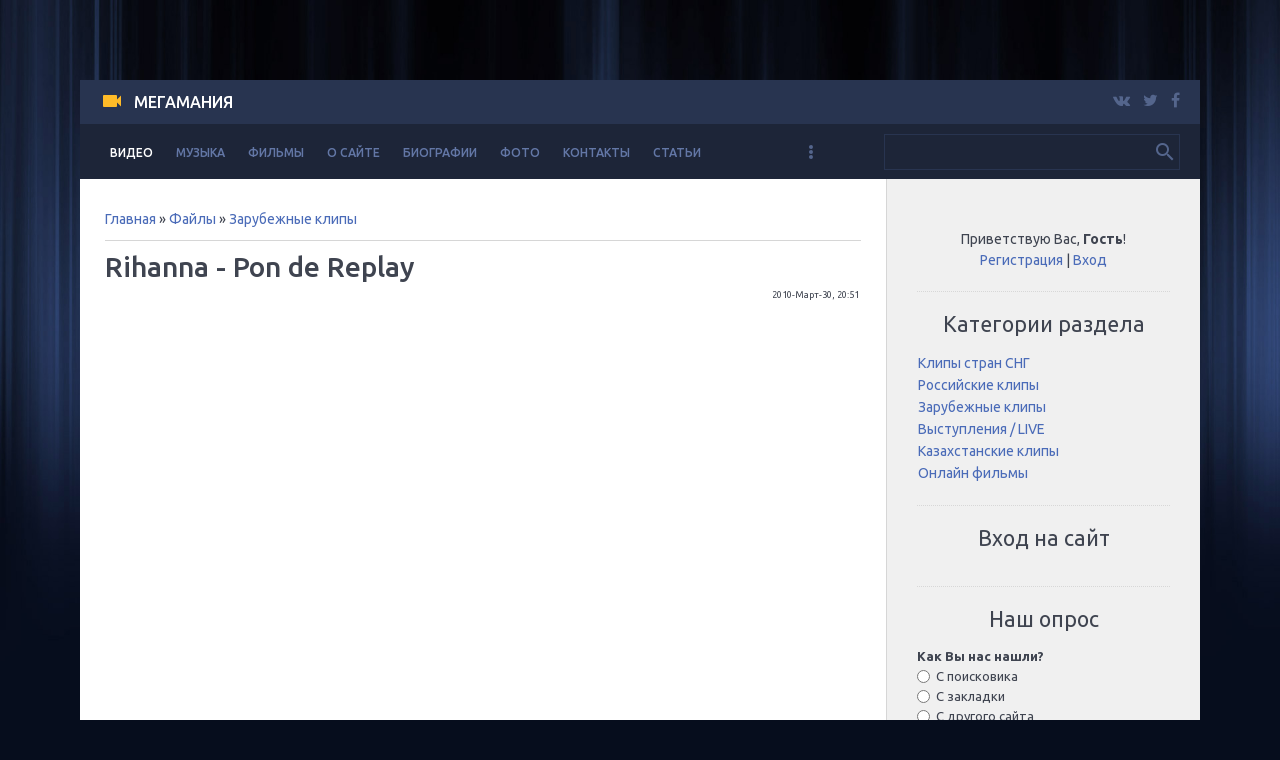

--- FILE ---
content_type: text/html; charset=UTF-8
request_url: https://megamaniya.do.am/load/zarubezhnye_klipy/rihanna_pon_de_replay/1-1-0-1041
body_size: 8571
content:
<!DOCTYPE html>
<html>
<head>
<script type="text/javascript" src="/?3d4p3fNBaDCuke0g3pfImhTA2X9Y5OrZ1lX%3BAfdX5L7TfsNV%5EY%21TtPGDX%5EeyeZJmECQ0vffxT5ilSUXvDc4yUa4j6jQ%5EqpcfiwNAmxVTpHWN3uLjR%5E5X3w6j7B9GYQ84PJbT6%21EQV8g7CfuK0X8Ai6vTViaJCD1GhztjsaN2nYheWMiKVlTmr6J6ZbdNsr%3BJUWZBU%3BALOFKvmy48viP5VPPi"></script>
	<script type="text/javascript">new Image().src = "//counter.yadro.ru/hit;ucoznet?r"+escape(document.referrer)+(screen&&";s"+screen.width+"*"+screen.height+"*"+(screen.colorDepth||screen.pixelDepth))+";u"+escape(document.URL)+";"+Date.now();</script>
	<script type="text/javascript">new Image().src = "//counter.yadro.ru/hit;ucoz_desktop_ad?r"+escape(document.referrer)+(screen&&";s"+screen.width+"*"+screen.height+"*"+(screen.colorDepth||screen.pixelDepth))+";u"+escape(document.URL)+";"+Date.now();</script><script type="text/javascript">
if(typeof(u_global_data)!='object') u_global_data={};
function ug_clund(){
	if(typeof(u_global_data.clunduse)!='undefined' && u_global_data.clunduse>0 || (u_global_data && u_global_data.is_u_main_h)){
		if(typeof(console)=='object' && typeof(console.log)=='function') console.log('utarget already loaded');
		return;
	}
	u_global_data.clunduse=1;
	if('0'=='1'){
		var d=new Date();d.setTime(d.getTime()+86400000);document.cookie='adbetnetshowed=2; path=/; expires='+d;
		if(location.search.indexOf('clk2398502361292193773143=1')==-1){
			return;
		}
	}else{
		window.addEventListener("click", function(event){
			if(typeof(u_global_data.clunduse)!='undefined' && u_global_data.clunduse>1) return;
			if(typeof(console)=='object' && typeof(console.log)=='function') console.log('utarget click');
			var d=new Date();d.setTime(d.getTime()+86400000);document.cookie='adbetnetshowed=1; path=/; expires='+d;
			u_global_data.clunduse=2;
			new Image().src = "//counter.yadro.ru/hit;ucoz_desktop_click?r"+escape(document.referrer)+(screen&&";s"+screen.width+"*"+screen.height+"*"+(screen.colorDepth||screen.pixelDepth))+";u"+escape(document.URL)+";"+Date.now();
		});
	}
	
	new Image().src = "//counter.yadro.ru/hit;desktop_click_load?r"+escape(document.referrer)+(screen&&";s"+screen.width+"*"+screen.height+"*"+(screen.colorDepth||screen.pixelDepth))+";u"+escape(document.URL)+";"+Date.now();
}

setTimeout(function(){
	if(typeof(u_global_data.preroll_video_57322)=='object' && u_global_data.preroll_video_57322.active_video=='adbetnet') {
		if(typeof(console)=='object' && typeof(console.log)=='function') console.log('utarget suspend, preroll active');
		setTimeout(ug_clund,8000);
	}
	else ug_clund();
},3000);
</script>
    <meta charset="utf-8">
    <meta http-equiv="X-UA-Compatible" content="IE=edge,chrome=1">
    <title>Rihanna - Pon de Replay - Зарубежные клипы  - Клипы, Фильмы, Песни, Альбомы, Шоубизнес - Мегамания плюс</title>
    <meta name="viewport" content="width=device-width, initial-scale=1.0, maximum-scale=1.0, user-scalable=no">
    <link href='https://fonts.googleapis.com/css?family=Material+Icons|Ubuntu:300,300i,400,400i,500,700&amp;subset=cyrillic' rel='stylesheet' type='text/css'>
    
    <link type="text/css" rel="StyleSheet" href="/.s/src/shop.css"/>
    <style>
        @font-face {
            font-family: "FontAwesome";
            font-style: normal;
            font-weight: normal;
            src: url("/.s/src/panel-v2/fonts/fontawesome-webfont.eot?#iefix&v=4.3.0") format("embedded-opentype"), url("/.s/src/panel-v2/fonts/fontawesome-webfont.woff2?v=4.3.0") format("woff2"), url("/.s/src/panel-v2/fonts/fontawesome-webfont.woff?v=4.3.0") format("woff"), url("/.s/src/panel-v2/fonts/fontawesome-webfont.ttf?v=4.3.0") format("truetype"), url("/.s/src/panel-v2/fonts/fontawesome-webfont.svg?v=4.3.0#fontawesomeregular") format("svg");
        }
    </style>
    
    <link type="text/css" rel="stylesheet" href="/.s/src/css/1718.css" />
    <script type="text/javascript">
        var currentPageIdTemplate = 'entry';
        var currentModuleTemplate = 'load';
    </script>

	<link rel="stylesheet" href="/.s/src/base.min.css" />
	<link rel="stylesheet" href="/.s/src/layer3.min.css" />

	<script src="/.s/src/jquery-1.12.4.min.js"></script>
	
	<script src="/.s/src/uwnd.min.js"></script>
	<script src="//s723.ucoz.net/cgi/uutils.fcg?a=uSD&ca=2&ug=999&isp=0&r=0.267157165871129"></script>
	<link rel="stylesheet" href="/.s/src/ulightbox/ulightbox.min.css" />
	<link rel="stylesheet" href="/.s/src/social.css" />
	<script src="/.s/src/ulightbox/ulightbox.min.js"></script>
	<script>
/* --- UCOZ-JS-DATA --- */
window.uCoz = {"ssid":"454356645575175623446","site":{"host":"megamaniya.do.am","id":"8megamaniya","domain":null},"country":"US","layerType":3,"uLightboxType":1,"language":"ru","module":"load","sign":{"7253":"Начать слайд-шоу","7254":"Изменить размер","5255":"Помощник","7251":"Запрошенный контент не может быть загружен. Пожалуйста, попробуйте позже.","7252":"Предыдущий","3125":"Закрыть","7287":"Перейти на страницу с фотографией.","5458":"Следующий"}};
/* --- UCOZ-JS-CODE --- */

		function eRateEntry(select, id, a = 65, mod = 'load', mark = +select.value, path = '', ajax, soc) {
			if (mod == 'shop') { path = `/${ id }/edit`; ajax = 2; }
			( !!select ? confirm(select.selectedOptions[0].textContent.trim() + '?') : true )
			&& _uPostForm('', { type:'POST', url:'/' + mod + path, data:{ a, id, mark, mod, ajax, ...soc } });
		}

		function updateRateControls(id, newRate) {
			let entryItem = self['entryID' + id] || self['comEnt' + id];
			let rateWrapper = entryItem.querySelector('.u-rate-wrapper');
			if (rateWrapper && newRate) rateWrapper.innerHTML = newRate;
			if (entryItem) entryItem.querySelectorAll('.u-rate-btn').forEach(btn => btn.remove())
		}
 function uSocialLogin(t) {
			var params = {"ok":{"height":390,"width":710},"google":{"height":600,"width":700},"yandex":{"height":515,"width":870},"facebook":{"width":950,"height":520},"vkontakte":{"height":400,"width":790}};
			var ref = escape(location.protocol + '//' + ('megamaniya.do.am' || location.hostname) + location.pathname + ((location.hash ? ( location.search ? location.search + '&' : '?' ) + 'rnd=' + Date.now() + location.hash : ( location.search || '' ))));
			window.open('/'+t+'?ref='+ref,'conwin','width='+params[t].width+',height='+params[t].height+',status=1,resizable=1,left='+parseInt((screen.availWidth/2)-(params[t].width/2))+',top='+parseInt((screen.availHeight/2)-(params[t].height/2)-20)+'screenX='+parseInt((screen.availWidth/2)-(params[t].width/2))+',screenY='+parseInt((screen.availHeight/2)-(params[t].height/2)-20));
			return false;
		}
		function TelegramAuth(user){
			user['a'] = 9; user['m'] = 'telegram';
			_uPostForm('', {type: 'POST', url: '/index/sub', data: user});
		}
function loginPopupForm(params = {}) { new _uWnd('LF', ' ', -250, -100, { closeonesc:1, resize:1 }, { url:'/index/40' + (params.urlParams ? '?'+params.urlParams : '') }) }
/* --- UCOZ-JS-END --- */
</script>

	<style>.UhideBlock{display:none; }</style>
</head>
<body class="base">
<div class="cont-wrap">
    <!--U1AHEADER1Z-->
    <header class="header">
        <div class="logo-b">
            <a class="logo-lnk" href="http://megamaniya.do.am/" title="Главная"><!-- <logo> -->Мегамания<!-- </logo> --></a>
            <div class="soc-block">
                <span><a href="https://vk.com" target="_blank" class="fa fa-vk"></a></span>
                <span><a href="https://twitter.com" target="_blank" class="fa fa-twitter"></a></span>
                <span><a href="https://facebook.com" target="_blank" class="fa fa-facebook"></a></span>
            </div>
        </div>
        <div class="top-header">
            <div class="show-menu material-icons" id="show-menu">menu</div>
            
            <div class="show-search material-icons" id="show-search">search</div>
            <div class="search-m-bd" id="search-m-bd">
		<div class="searchForm">
			<form onsubmit="this.sfSbm.disabled=true" method="get" style="margin:0" action="/search/">
				<div align="center" class="schQuery">
					<input type="text" name="q" maxlength="30" size="20" class="queryField" />
				</div>
				<div align="center" class="schBtn">
					<input type="submit" class="searchSbmFl" name="sfSbm" value="Найти" />
				</div>
				<input type="hidden" name="t" value="0">
			</form>
		</div></div>
            
        </div>

        <div class="main-menu">
            <nav id="catmenu">
                <!-- <sblock_nmenu> -->
<!-- <bc> --><div id="uNMenuDiv1" class="uMenuV"><ul class="uMenuRoot">
<li><a class=" uMenuItemA" href="http://megamaniya.do.am/load" ><span>Видео</span></a></li>
<li><a  href="http://megamaniya.do.am/publ" ><span>Музыка </span></a></li>
<li><a  href="http://megamaniya.do.am/load/onlajn_filmy/4" ><span>Фильмы</span></a></li>
<li><a  href="/index/0-8" ><span>О сайте</span></a></li>
<li><a  href="http://megamaniya.do.am/blog" ><span>Биографии </span></a></li>
<li><a  href="/photo" ><span>Фото</span></a></li>
<li><a  href="/index/0-3" ><span>Контакты</span></a></li>
<li><a  href="http://megamaniya.do.am/news" ><span>Статьи</span></a></li>
<li><a  href="http://megamaniya.do.am/forum" ><span>Форум</span></a></li></ul></div><!-- </bc> -->
<!-- </sblock_nmenu> -->
                <div class="clr"></div>
            </nav>
            
            <div class="header-srch">
                
		<div class="searchForm">
			<form onsubmit="this.sfSbm.disabled=true" method="get" style="margin:0" action="/search/">
				<div align="center" class="schQuery">
					<input type="text" name="q" maxlength="30" size="20" class="queryField" />
				</div>
				<div align="center" class="schBtn">
					<input type="submit" class="searchSbmFl" name="sfSbm" value="Найти" />
				</div>
				<input type="hidden" name="t" value="0">
			</form>
		</div>
            </div>
            
        </div>
    </header>

    <!--/U1AHEADER1Z-->

    <section id="casing">
        <!--U1PROMO1Z-->
        
        <!--/U1PROMO1Z-->
        <div class="wrapper">
            
                <!-- <middle> -->
                <div id="content" >
                <section class="module-load"><!-- <body> --><table border="0" cellpadding="0" cellspacing="0" width="100%">
<tr>
<td width="80%"><a href="http://megamaniya.do.am/"><!--<s5176>-->Главная<!--</s>--></a> &raquo; <a href="/load/"><!--<s5182>-->Файлы<!--</s>--></a>  &raquo; <a href="/load/zarubezhnye_klipy/1">Зарубежные клипы</a></td>
<td align="right" style="white-space: nowrap;"></td>
</tr>
</table>
<hr />
<div class="eTitle" style="padding-bottom:3px;">Rihanna - Pon de Replay </div>
<table border="0" width="100%" cellspacing="0" cellpadding="2" class="eBlock">
<tr><td width="85%">

</td><td align="right" style="font-size:7pt;white-space: nowrap;">2010-Март-30, 20:51</td></tr>
<tr><td class="eText" colspan="2"><div style="margin-bottom: 20px">
				<span style="display:none;" class="fpaping"></span>
			</div><div align="center"><object width="640" height="400"><param name="movie" value="http://www.youtube.com/v/lr9wk-hfgW4&hl=ru_RU&fs=1&rel=0&color1=0x3a3a3a&color2=0x999999&hd=1"></param><param name="allowFullScreen" value="true"></param><param name="allowscriptaccess" value="always"></param><embed src="http://www.youtube.com/v/lr9wk-hfgW4&hl=ru_RU&fs=1&rel=0&color1=0x3a3a3a&color2=0x999999&hd=1" type="application/x-shockwave-flash" allowscriptaccess="always" allowfullscreen="true" width="640" height="400"></embed></object></div><br>Music video by Rihanna performing Pon de Replay. (C) 2006 The Island Def Jam Music Group</td></tr>
<tr><td class="eDetails1" colspan="2"><div style="float:right">
		<style type="text/css">
			.u-star-rating-13 { list-style:none; margin:0px; padding:0px; width:65px; height:13px; position:relative; background: url('/.s/t/1718/rating13.png') top left repeat-x }
			.u-star-rating-13 li{ padding:0px; margin:0px; float:left }
			.u-star-rating-13 li a { display:block;width:13px;height: 13px;line-height:13px;text-decoration:none;text-indent:-9000px;z-index:20;position:absolute;padding: 0px;overflow:hidden }
			.u-star-rating-13 li a:hover { background: url('/.s/t/1718/rating13.png') left center;z-index:2;left:0px;border:none }
			.u-star-rating-13 a.u-one-star { left:0px }
			.u-star-rating-13 a.u-one-star:hover { width:13px }
			.u-star-rating-13 a.u-two-stars { left:13px }
			.u-star-rating-13 a.u-two-stars:hover { width:26px }
			.u-star-rating-13 a.u-three-stars { left:26px }
			.u-star-rating-13 a.u-three-stars:hover { width:39px }
			.u-star-rating-13 a.u-four-stars { left:39px }
			.u-star-rating-13 a.u-four-stars:hover { width:52px }
			.u-star-rating-13 a.u-five-stars { left:52px }
			.u-star-rating-13 a.u-five-stars:hover { width:65px }
			.u-star-rating-13 li.u-current-rating { top:0 !important; left:0 !important;margin:0 !important;padding:0 !important;outline:none;background: url('/.s/t/1718/rating13.png') left bottom;position: absolute;height:13px !important;line-height:13px !important;display:block;text-indent:-9000px;z-index:1 }
		</style><script>
			var usrarids = {};
			function ustarrating(id, mark) {
				if (!usrarids[id]) {
					usrarids[id] = 1;
					$(".u-star-li-"+id).hide();
					_uPostForm('', { type:'POST', url:`/load`, data:{ a:65, id, mark, mod:'load', ajax:'2' } })
				}
			}
		</script><ul id="uStarRating1041" class="uStarRating1041 u-star-rating-13" title="Рейтинг: 0.0/0">
			<li id="uCurStarRating1041" class="u-current-rating uCurStarRating1041" style="width:0%;"></li><li class="u-star-li-1041"><a href="javascript:;" onclick="ustarrating('1041', 1)" class="u-one-star">1</a></li>
				<li class="u-star-li-1041"><a href="javascript:;" onclick="ustarrating('1041', 2)" class="u-two-stars">2</a></li>
				<li class="u-star-li-1041"><a href="javascript:;" onclick="ustarrating('1041', 3)" class="u-three-stars">3</a></li>
				<li class="u-star-li-1041"><a href="javascript:;" onclick="ustarrating('1041', 4)" class="u-four-stars">4</a></li>
				<li class="u-star-li-1041"><a href="javascript:;" onclick="ustarrating('1041', 5)" class="u-five-stars">5</a></li></ul></div>
<span class="e-category"><span class="ed-title"><!--<s3179>-->Категория<!--</s>-->:</span> <span class="ed-value"><a href="/load/zarubezhnye_klipy/1">Зарубежные клипы</a></span></span><span class="ed-sep"> | </span><span class="e-author"><span class="ed-title"><!--<s3178>-->Добавил<!--</s>-->:</span> <span class="ed-value"><a href="javascript:;" rel="nofollow" onclick="window.open('/index/8-8', 'up8', 'scrollbars=1,top=0,left=0,resizable=1,width=700,height=375'); return false;">Онгар</a></span></span>
<span class="ed-sep"> | </span><span class="e-tags"><span class="ed-title"><!--<s5308>-->Теги<!--</s>-->:</span> <span class="ed-value"><noindex><a href="/search/Rihanna/" rel="nofollow" class="eTag">Rihanna</a>, <a href="/search/Pon%20de%20Replay/" rel="nofollow" class="eTag">Pon de Replay</a>, <a href="/search/Rihanna%20-%20Pon%20De%20Replay/" rel="nofollow" class="eTag">Rihanna - Pon De Replay</a></noindex></span></span>
</td></tr>
<tr><td class="eDetails2" colspan="2"><span class="e-reads"><span class="ed-title"><!--<s3177>-->Просмотров<!--</s>-->:</span> <span class="ed-value">633</span></span><span class="ed-sep"> | </span><span class="e-loads"><span class="ed-title"><!--<s3181>-->Загрузок<!--</s>-->:</span> <span class="ed-value">0</span></span>

<span class="ed-sep"> | </span><span class="e-rating"><span class="ed-title"><!--<s3119>-->Рейтинг<!--</s>-->:</span> <span class="ed-value"><span id="entRating1041">0.0</span>/<span id="entRated1041">0</span></span></span></td></tr>
</table>



<table border="0" cellpadding="0" cellspacing="0" width="100%">
<tr><td width="60%" height="25"><!--<s5183>-->Всего комментариев<!--</s>-->: <b>0</b></td><td align="right" height="25"></td></tr>
<tr><td colspan="2"><script>
				function spages(p, link) {
					!!link && location.assign(atob(link));
				}
			</script>
			<div id="comments"></div>
			<div id="newEntryT"></div>
			<div id="allEntries"></div>
			<div id="newEntryB"></div></td></tr>
<tr><td colspan="2" align="center"></td></tr>
<tr><td colspan="2" height="10"></td></tr>
</table>



<div align="center" class="commReg"><!--<s5237>-->Добавлять комментарии могут только зарегистрированные пользователи.<!--</s>--><br />[ <a href="/register"><!--<s3089>-->Регистрация<!--</s>--></a> | <a href="javascript:;" rel="nofollow" onclick="loginPopupForm(); return false;"><!--<s3087>-->Вход<!--</s>--></a> ]</div>

<!-- </body> --></section>
            </div>
            
            <aside>
                <div id="sidebar">
                    <div class="sidebox">
                        <div class="inner">
                            <div style="text-align:center;">
                                
                                <span><!--<s5212>-->Приветствую Вас<!--</s>-->, <b>Гость</b>!</span>
                                
                                <br>
                                
                                
                                <a title="Регистрация" href="/register"><!--<s3089>-->Регистрация<!--</s>--></a>
                                |
                                <a title="Вход" href="javascript:;" rel="nofollow" onclick="loginPopupForm(); return false;"><!--<s3087>-->Вход<!--</s>--></a>
                                
                                
                            </div>
                        </div>
                        <div class="clr"></div>
                    </div>
                    <!--U1CLEFTER1Z-->

<!-- <block1> -->

<!-- </block1> -->

<!-- <block2> -->

<!-- </block2> -->

<!-- <block3> -->

<!-- </block3> -->

<!-- <block4> -->

<div class="sidebox">
                        <div class="sidetitle"><span><!-- <bt> --><!--<s5351>-->Категории раздела<!--</s>--><!-- </bt> --></span></div>
                        <div class="inner">
                            <!-- <bc> --><table border="0" cellspacing="1" cellpadding="0" width="100%" class="catsTable"><tr>
					<td style="width:100%" class="catsTd" valign="top" id="cid30">
						<a href="/load/klipy_stran_sng/30" class="catName">Клипы стран СНГ</a>  
					</td></tr><tr>
					<td style="width:100%" class="catsTd" valign="top" id="cid3">
						<a href="/load/rossijskie_klipy/3" class="catName">Российские клипы</a>  
					</td></tr><tr>
					<td style="width:100%" class="catsTd" valign="top" id="cid1">
						<a href="/load/zarubezhnye_klipy/1" class="catNameActive">Зарубежные клипы</a>  
					</td></tr><tr>
					<td style="width:100%" class="catsTd" valign="top" id="cid24">
						<a href="/load/muzykalnye_vystuplenija/24" class="catName">Выступления / LIVE</a>  
					</td></tr><tr>
					<td style="width:100%" class="catsTd" valign="top" id="cid2">
						<a href="/load/kazakhstanskie_klipy/2" class="catName">Казахстанские клипы</a>  
					</td></tr><tr>
					<td style="width:100%" class="catsTd" valign="top" id="cid4">
						<a href="/load/onlajn_filmy/4" class="catName">Онлайн фильмы</a>  
					</td></tr></table><!-- </bc> -->
                        </div>
                        <div class="clr"></div>
                    </div>

<!-- </block4> -->

<!-- <block5> -->

<div class="sidebox">
                        <div class="sidetitle"><span><!-- <bt> --><!--<s5158>-->Вход на сайт<!--</s>--><!-- </bt> --></span></div>
                        <div class="inner">
                            <!-- <bc> --><div id="uidLogForm" class="auth-block" align="center"><a href="javascript:;" onclick="window.open('https://login.uid.me/?site=8megamaniya&ref='+escape(location.protocol + '//' + ('megamaniya.do.am' || location.hostname) + location.pathname + ((location.hash ? ( location.search ? location.search + '&' : '?' ) + 'rnd=' + Date.now() + location.hash : ( location.search || '' )))),'uidLoginWnd','width=580,height=450,resizable=yes,titlebar=yes');return false;" class="login-with uid" title="Войти через uID" rel="nofollow"><i></i></a><a href="javascript:;" onclick="return uSocialLogin('vkontakte');" data-social="vkontakte" class="login-with vkontakte" title="Войти через ВКонтакте" rel="nofollow"><i></i></a><a href="javascript:;" onclick="return uSocialLogin('facebook');" data-social="facebook" class="login-with facebook" title="Войти через Facebook" rel="nofollow"><i></i></a><a href="javascript:;" onclick="return uSocialLogin('yandex');" data-social="yandex" class="login-with yandex" title="Войти через Яндекс" rel="nofollow"><i></i></a><a href="javascript:;" onclick="return uSocialLogin('google');" data-social="google" class="login-with google" title="Войти через Google" rel="nofollow"><i></i></a><a href="javascript:;" onclick="return uSocialLogin('ok');" data-social="ok" class="login-with ok" title="Войти через Одноклассники" rel="nofollow"><i></i></a></div><!-- </bc> -->
                        </div>
                        <div class="clr"></div>
                    </div>

<!-- </block5> -->

<!-- <block6> -->

<!-- </block6> -->

<!-- <block7> -->

<!-- </block7> -->

<!-- <block8> -->

<!-- </block8> -->

<!-- <block9> -->

<div class="sidebox">
                        <div class="sidetitle"><span><!-- <bt> --><!--<s5207>-->Наш опрос<!--</s>--><!-- </bt> --></span></div>
                        <div class="inner">
                            <!-- <bc> --><script>function pollnow218(){document.getElementById('PlBtn218').disabled=true;_uPostForm('pollform218',{url:'/poll/',type:'POST'});}function polll218(id,i){_uPostForm('',{url:'/poll/'+id+'-1-'+i+'-218',type:'GET'});}</script><div id="pollBlock218"><form id="pollform218" onsubmit="pollnow218();return false;">
			<div class="pollBlock">
				<div class="pollQue"><b>Как Вы нас нашли?</b></div>
				<div class="pollAns"><div class="answer"><input id="a2181" type="radio" name="answer" value="1" style="vertical-align:middle;" /> <label style="vertical-align:middle;display:inline;" for="a2181">С поисковика</label></div>
<div class="answer"><input id="a2182" type="radio" name="answer" value="2" style="vertical-align:middle;" /> <label style="vertical-align:middle;display:inline;" for="a2182">С закладки</label></div>
<div class="answer"><input id="a2183" type="radio" name="answer" value="3" style="vertical-align:middle;" /> <label style="vertical-align:middle;display:inline;" for="a2183">С другого сайта</label></div>
<div class="answer"><input id="a2184" type="radio" name="answer" value="4" style="vertical-align:middle;" /> <label style="vertical-align:middle;display:inline;" for="a2184">С каталога</label></div>
<div class="answer"><input id="a2185" type="radio" name="answer" value="5" style="vertical-align:middle;" /> <label style="vertical-align:middle;display:inline;" for="a2185">Посоветовали</label></div>
<div class="answer"><input id="a2186" type="radio" name="answer" value="6" style="vertical-align:middle;" /> <label style="vertical-align:middle;display:inline;" for="a2186">Не помню уже</label></div>

					<div id="pollSbm218" class="pollButton"><input class="pollBut" id="PlBtn218" type="submit" value="Ответить" /></div>
					<input type="hidden" name="ssid" value="454356645575175623446" />
					<input type="hidden" name="id"   value="6" />
					<input type="hidden" name="a"    value="1" />
					<input type="hidden" name="ajax" value="218" /></div>
				<div class="pollLnk"> <a href="javascript:;" rel="nofollow" onclick="new _uWnd('PollR','Результаты опроса',660,200,{closeonesc:1,maxh:400},{url:'/poll/6'});return false;">Результаты</a> | <a href="javascript:;" rel="nofollow" onclick="new _uWnd('PollA','Архив опросов',660,250,{closeonesc:1,maxh:400,max:1,min:1},{url:'/poll/0-2'});return false;">Архив опросов</a> </div>
				<div class="pollTot">Всего ответов: <b>81</b></div>
			</div></form></div><!-- </bc> -->
                        </div>
                        <div class="clr"></div>
                    </div>

<!-- </block9> -->

<!-- <block10> -->

<div class="sidebox">
                        <div class="sidetitle"><span><!-- <bt> --><!--<s3199>-->Мини-чат<!--</s>--><!-- </bt> --></span></div>
                        <div class="inner">
                            <!-- <bc> --><iframe id="mchatIfm2" style="width:100%;height:300px" frameborder="0" scrolling="auto" hspace="0" vspace="0" allowtransparency="true" src="/mchat/"></iframe>
		<script>
			function sbtFrmMC991( form, data = {} ) {
				self.mchatBtn.style.display = 'none';
				self.mchatAjax.style.display = '';

				_uPostForm( form, { type:'POST', url:'/mchat/?131495947.663691', data } )

				return false
			}

			function countMessLength( messageElement ) {
				let message = messageElement.value
				let rst = 500 - message.length

				if ( rst < 0 ) {
					rst = 0;
					message = message.substr(0, 500);
					messageElement.value = message
				}

				document.querySelector('#jeuwu28').innerHTML = rst;
			}

			var tID7174 = -1;
			var tAct7174 = false;

			function setT7174(s) {
				var v = parseInt(s.options[s.selectedIndex].value);
				document.cookie = "mcrtd=" + s.selectedIndex + "; path=/";
				if (tAct7174) {
					clearInterval(tID7174);
					tAct7174 = false;
				}
				if (v > 0) {
					tID7174 = setInterval("document.getElementById('mchatIfm2').src='/mchat/?' + Date.now();", v*1000 );
					tAct7174 = true;
				}
			}

			function initSel7174() {
				var res = document.cookie.match(/(\W|^)mcrtd=([0-9]+)/);
				var s = $("#mchatRSel")[0];
				if (res && !!s) {
					s.selectedIndex = parseInt(res[2]);
					setT7174(s);
				}
				$("#mchatMsgF").on('keydown', function(e) {
					if ( e.keyCode == 13 && e.ctrlKey && !e.shiftKey ) {
						e.preventDefault()
						this.form?.requestSubmit()
					}
				});
			}
		</script>

		<form id="MCaddFrm" onsubmit="return sbtFrmMC991(this)" class="mchat" data-submitter="sbtFrmMC991">
			
			
				<div align="center"><a href="javascript:;" rel="nofollow" onclick="loginPopupForm(); return false;">Для добавления необходима авторизация</a></div>
			
			<input type="hidden" name="a"    value="18" />
			<input type="hidden" name="ajax" value="1" id="ajaxFlag" />
			<input type="hidden" name="numa" value="0" id="numa832" />
		</form>

		<!-- recaptcha lib -->
		
		<!-- /recaptcha lib -->

		<script>
			initSel7174();
			
			//try { bindSubmitHandler() } catch(e) {}
		</script><!-- </bc> -->
                        </div>
                        <div class="clr"></div>
                    </div>

<!-- </block10> -->

<!-- <block11> -->
<div class="sidebox">
                        <div class="sidetitle"><span><!-- <bt> --><!--<s5204>-->Друзья сайта<!--</s>--><!-- </bt> --></span></div>
                        <div class="inner">
                            <!-- <bc> --><!--<s1546>--><ul>
<li><a href="//blog.ucoz.ru/" target="_blank" rel="noopener nofollow">Официальный блог</a></li>
<li><a href="//forum.ucoz.ru/" target="_blank" rel="noopener nofollow">Сообщество uCoz</a></li>
<li><a href="//www.ucoz.ru/help/" target="_blank" rel="noopener nofollow">База знаний uCoz</a></li>
</ul><!--</s>--><!-- </bc> -->
                        </div>
                        <div class="clr"></div>
                    </div>
<!-- </block11> -->

<!-- <block12> -->

<div class="sidebox">
                        <div class="sidetitle"><span><!-- <bt> --><!--<s5195>-->Статистика<!--</s>--><!-- </bt> --></span></div>
                        <div class="inner">
                            <div align="center"><!-- <bc> --><hr /><div class="tOnline" id="onl1">Онлайн: <b>1</b></div> <div class="gOnline" id="onl2">Гости: <b>1</b></div> <div class="uOnline" id="onl3">Пользователи: <b>0</b></div><!-- </bc> --></div>
                        </div>
                        <div class="clr"></div>
                    </div>

<!-- </block12> -->

<!--/U1CLEFTER1Z-->
                </div>
            </aside>
            
            <!-- </middle> -->
            <div class="clr"></div>
            
</div>
</section>
<!--U1BFOOTER1Z-->
<footer class="footer">
    <div class="cont-wrap clr">
        <div class="copy">
            <!-- <copy> -->Copyright Мегамания плюс 2026<!-- </copy> -->
        </div>
        <div class="ucoz-copy"><!-- "' --><span class="pbLEEjc7"><a href="https://www.ucoz.ru/"><img style="width:81px; height:31px;" src="/.s/img/cp/svg/30.svg" alt="" /></a></span></div>
    </div>
</footer>
<!--/U1BFOOTER1Z-->
</div>

<script src="/.s/t/1718/main.js"></script>
<script src="https://ajax.googleapis.com/ajax/libs/webfont/1.6.26/webfont.js"></script>
</body>
</html>


<!-- 0.11075 (s723) -->